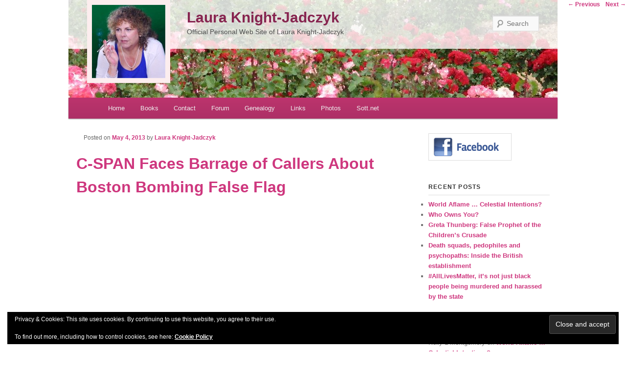

--- FILE ---
content_type: text/html; charset=UTF-8
request_url: https://laura-knight-jadczyk.com/2013/05/04/c-span-faces-barrage-of-callers-about-boston-bombing-false-flag/
body_size: 15523
content:
<!DOCTYPE html>
<!--[if IE 7]>
<html id="ie7" dir="ltr" lang="en-US" prefix="og: https://ogp.me/ns#">
<![endif]-->
<!--[if !IE 7]><!-->
<html dir="ltr" lang="en-US" prefix="og: https://ogp.me/ns#">
<!--<![endif]-->
<head>
<meta charset="UTF-8" />
<meta name="viewport" content="width=device-width" />
<title>C-SPAN Faces Barrage of Callers About Boston Bombing False Flag | Laura Knight-JadczykLaura Knight-Jadczyk</title>
<link rel="shortcut icon" href="/favicon.ico" type="image/x-icon" />
<link rel="profile" href="http://gmpg.org/xfn/11" />
<link rel="stylesheet" type="text/css" media="all" href="https://laura-knight-jadczyk.com/wp-content/themes/laura/style.css" />
<link rel="pingback" href="https://laura-knight-jadczyk.com/xmlrpc.php" />
<!--[if lt IE 9]>
<script src="https://laura-knight-jadczyk.com/wp-content/themes/laura/js/html5.js" type="text/javascript"></script>
<![endif]-->


		<!-- All in One SEO 4.9.3 - aioseo.com -->
	<meta name="robots" content="max-image-preview:large" />
	<meta name="author" content="Laura Knight-Jadczyk"/>
	<link rel="canonical" href="https://laura-knight-jadczyk.com/2013/05/04/c-span-faces-barrage-of-callers-about-boston-bombing-false-flag/" />
	<meta name="generator" content="All in One SEO (AIOSEO) 4.9.3" />
		<meta property="og:locale" content="en_US" />
		<meta property="og:site_name" content="Laura Knight-Jadczyk | Official Personal Web Site of Laura Knight-Jadczyk" />
		<meta property="og:type" content="article" />
		<meta property="og:title" content="C-SPAN Faces Barrage of Callers About Boston Bombing False Flag | Laura Knight-Jadczyk" />
		<meta property="og:url" content="https://laura-knight-jadczyk.com/2013/05/04/c-span-faces-barrage-of-callers-about-boston-bombing-false-flag/" />
		<meta property="article:published_time" content="2013-05-04T01:53:56+00:00" />
		<meta property="article:modified_time" content="2013-05-04T01:53:56+00:00" />
		<meta name="twitter:card" content="summary" />
		<meta name="twitter:title" content="C-SPAN Faces Barrage of Callers About Boston Bombing False Flag | Laura Knight-Jadczyk" />
		<script type="application/ld+json" class="aioseo-schema">
			{"@context":"https:\/\/schema.org","@graph":[{"@type":"Article","@id":"https:\/\/laura-knight-jadczyk.com\/2013\/05\/04\/c-span-faces-barrage-of-callers-about-boston-bombing-false-flag\/#article","name":"C-SPAN Faces Barrage of Callers About Boston Bombing False Flag | Laura Knight-Jadczyk","headline":"C-SPAN Faces Barrage of Callers About Boston Bombing False Flag","author":{"@id":"https:\/\/laura-knight-jadczyk.com\/author\/laura\/#author"},"publisher":{"@id":"https:\/\/laura-knight-jadczyk.com\/#organization"},"datePublished":"2013-05-04T03:53:56+02:00","dateModified":"2013-05-04T03:53:56+02:00","inLanguage":"en-US","mainEntityOfPage":{"@id":"https:\/\/laura-knight-jadczyk.com\/2013\/05\/04\/c-span-faces-barrage-of-callers-about-boston-bombing-false-flag\/#webpage"},"isPartOf":{"@id":"https:\/\/laura-knight-jadczyk.com\/2013\/05\/04\/c-span-faces-barrage-of-callers-about-boston-bombing-false-flag\/#webpage"},"articleSection":"Politics, boston marathon bombing, c-span, false flag terrorism, video"},{"@type":"BreadcrumbList","@id":"https:\/\/laura-knight-jadczyk.com\/2013\/05\/04\/c-span-faces-barrage-of-callers-about-boston-bombing-false-flag\/#breadcrumblist","itemListElement":[{"@type":"ListItem","@id":"https:\/\/laura-knight-jadczyk.com#listItem","position":1,"name":"Home","item":"https:\/\/laura-knight-jadczyk.com","nextItem":{"@type":"ListItem","@id":"https:\/\/laura-knight-jadczyk.com\/category\/politics\/#listItem","name":"Politics"}},{"@type":"ListItem","@id":"https:\/\/laura-knight-jadczyk.com\/category\/politics\/#listItem","position":2,"name":"Politics","item":"https:\/\/laura-knight-jadczyk.com\/category\/politics\/","nextItem":{"@type":"ListItem","@id":"https:\/\/laura-knight-jadczyk.com\/2013\/05\/04\/c-span-faces-barrage-of-callers-about-boston-bombing-false-flag\/#listItem","name":"C-SPAN Faces Barrage of Callers About Boston Bombing False Flag"},"previousItem":{"@type":"ListItem","@id":"https:\/\/laura-knight-jadczyk.com#listItem","name":"Home"}},{"@type":"ListItem","@id":"https:\/\/laura-knight-jadczyk.com\/2013\/05\/04\/c-span-faces-barrage-of-callers-about-boston-bombing-false-flag\/#listItem","position":3,"name":"C-SPAN Faces Barrage of Callers About Boston Bombing False Flag","previousItem":{"@type":"ListItem","@id":"https:\/\/laura-knight-jadczyk.com\/category\/politics\/#listItem","name":"Politics"}}]},{"@type":"Organization","@id":"https:\/\/laura-knight-jadczyk.com\/#organization","name":"Laura Knight-Jadczyk","description":"Official Personal Web Site of Laura Knight-Jadczyk","url":"https:\/\/laura-knight-jadczyk.com\/"},{"@type":"Person","@id":"https:\/\/laura-knight-jadczyk.com\/author\/laura\/#author","url":"https:\/\/laura-knight-jadczyk.com\/author\/laura\/","name":"Laura Knight-Jadczyk","image":{"@type":"ImageObject","@id":"https:\/\/laura-knight-jadczyk.com\/2013\/05\/04\/c-span-faces-barrage-of-callers-about-boston-bombing-false-flag\/#authorImage","url":"https:\/\/secure.gravatar.com\/avatar\/01f4b7facb513075c5594f72c3276c3b0cdbfcc5211405fedad612e5f6ca826b?s=96&r=pg","width":96,"height":96,"caption":"Laura Knight-Jadczyk"}},{"@type":"WebPage","@id":"https:\/\/laura-knight-jadczyk.com\/2013\/05\/04\/c-span-faces-barrage-of-callers-about-boston-bombing-false-flag\/#webpage","url":"https:\/\/laura-knight-jadczyk.com\/2013\/05\/04\/c-span-faces-barrage-of-callers-about-boston-bombing-false-flag\/","name":"C-SPAN Faces Barrage of Callers About Boston Bombing False Flag | Laura Knight-Jadczyk","inLanguage":"en-US","isPartOf":{"@id":"https:\/\/laura-knight-jadczyk.com\/#website"},"breadcrumb":{"@id":"https:\/\/laura-knight-jadczyk.com\/2013\/05\/04\/c-span-faces-barrage-of-callers-about-boston-bombing-false-flag\/#breadcrumblist"},"author":{"@id":"https:\/\/laura-knight-jadczyk.com\/author\/laura\/#author"},"creator":{"@id":"https:\/\/laura-knight-jadczyk.com\/author\/laura\/#author"},"datePublished":"2013-05-04T03:53:56+02:00","dateModified":"2013-05-04T03:53:56+02:00"},{"@type":"WebSite","@id":"https:\/\/laura-knight-jadczyk.com\/#website","url":"https:\/\/laura-knight-jadczyk.com\/","name":"Laura Knight-Jadczyk","description":"Official Personal Web Site of Laura Knight-Jadczyk","inLanguage":"en-US","publisher":{"@id":"https:\/\/laura-knight-jadczyk.com\/#organization"}}]}
		</script>
		<!-- All in One SEO -->

<link rel='dns-prefetch' href='//secure.gravatar.com' />
<link rel='dns-prefetch' href='//stats.wp.com' />
<link rel='dns-prefetch' href='//v0.wordpress.com' />
<link rel="alternate" type="application/rss+xml" title="Laura Knight-Jadczyk &raquo; Feed" href="https://laura-knight-jadczyk.com/feed/" />
<link rel="alternate" type="application/rss+xml" title="Laura Knight-Jadczyk &raquo; Comments Feed" href="https://laura-knight-jadczyk.com/comments/feed/" />
<link rel="alternate" type="application/rss+xml" title="Laura Knight-Jadczyk &raquo; C-SPAN Faces Barrage of Callers About Boston Bombing False Flag Comments Feed" href="https://laura-knight-jadczyk.com/2013/05/04/c-span-faces-barrage-of-callers-about-boston-bombing-false-flag/feed/" />
<link rel="alternate" title="oEmbed (JSON)" type="application/json+oembed" href="https://laura-knight-jadczyk.com/wp-json/oembed/1.0/embed?url=https%3A%2F%2Flaura-knight-jadczyk.com%2F2013%2F05%2F04%2Fc-span-faces-barrage-of-callers-about-boston-bombing-false-flag%2F" />
<link rel="alternate" title="oEmbed (XML)" type="text/xml+oembed" href="https://laura-knight-jadczyk.com/wp-json/oembed/1.0/embed?url=https%3A%2F%2Flaura-knight-jadczyk.com%2F2013%2F05%2F04%2Fc-span-faces-barrage-of-callers-about-boston-bombing-false-flag%2F&#038;format=xml" />
<style id='wp-img-auto-sizes-contain-inline-css' type='text/css'>
img:is([sizes=auto i],[sizes^="auto," i]){contain-intrinsic-size:3000px 1500px}
/*# sourceURL=wp-img-auto-sizes-contain-inline-css */
</style>

<style id='wp-emoji-styles-inline-css' type='text/css'>

	img.wp-smiley, img.emoji {
		display: inline !important;
		border: none !important;
		box-shadow: none !important;
		height: 1em !important;
		width: 1em !important;
		margin: 0 0.07em !important;
		vertical-align: -0.1em !important;
		background: none !important;
		padding: 0 !important;
	}
/*# sourceURL=wp-emoji-styles-inline-css */
</style>
<link rel='stylesheet' id='wp-block-library-css' href='https://laura-knight-jadczyk.com/wp-includes/css/dist/block-library/style.min.css?ver=6.9' type='text/css' media='all' />
<style id='global-styles-inline-css' type='text/css'>
:root{--wp--preset--aspect-ratio--square: 1;--wp--preset--aspect-ratio--4-3: 4/3;--wp--preset--aspect-ratio--3-4: 3/4;--wp--preset--aspect-ratio--3-2: 3/2;--wp--preset--aspect-ratio--2-3: 2/3;--wp--preset--aspect-ratio--16-9: 16/9;--wp--preset--aspect-ratio--9-16: 9/16;--wp--preset--color--black: #000000;--wp--preset--color--cyan-bluish-gray: #abb8c3;--wp--preset--color--white: #ffffff;--wp--preset--color--pale-pink: #f78da7;--wp--preset--color--vivid-red: #cf2e2e;--wp--preset--color--luminous-vivid-orange: #ff6900;--wp--preset--color--luminous-vivid-amber: #fcb900;--wp--preset--color--light-green-cyan: #7bdcb5;--wp--preset--color--vivid-green-cyan: #00d084;--wp--preset--color--pale-cyan-blue: #8ed1fc;--wp--preset--color--vivid-cyan-blue: #0693e3;--wp--preset--color--vivid-purple: #9b51e0;--wp--preset--gradient--vivid-cyan-blue-to-vivid-purple: linear-gradient(135deg,rgb(6,147,227) 0%,rgb(155,81,224) 100%);--wp--preset--gradient--light-green-cyan-to-vivid-green-cyan: linear-gradient(135deg,rgb(122,220,180) 0%,rgb(0,208,130) 100%);--wp--preset--gradient--luminous-vivid-amber-to-luminous-vivid-orange: linear-gradient(135deg,rgb(252,185,0) 0%,rgb(255,105,0) 100%);--wp--preset--gradient--luminous-vivid-orange-to-vivid-red: linear-gradient(135deg,rgb(255,105,0) 0%,rgb(207,46,46) 100%);--wp--preset--gradient--very-light-gray-to-cyan-bluish-gray: linear-gradient(135deg,rgb(238,238,238) 0%,rgb(169,184,195) 100%);--wp--preset--gradient--cool-to-warm-spectrum: linear-gradient(135deg,rgb(74,234,220) 0%,rgb(151,120,209) 20%,rgb(207,42,186) 40%,rgb(238,44,130) 60%,rgb(251,105,98) 80%,rgb(254,248,76) 100%);--wp--preset--gradient--blush-light-purple: linear-gradient(135deg,rgb(255,206,236) 0%,rgb(152,150,240) 100%);--wp--preset--gradient--blush-bordeaux: linear-gradient(135deg,rgb(254,205,165) 0%,rgb(254,45,45) 50%,rgb(107,0,62) 100%);--wp--preset--gradient--luminous-dusk: linear-gradient(135deg,rgb(255,203,112) 0%,rgb(199,81,192) 50%,rgb(65,88,208) 100%);--wp--preset--gradient--pale-ocean: linear-gradient(135deg,rgb(255,245,203) 0%,rgb(182,227,212) 50%,rgb(51,167,181) 100%);--wp--preset--gradient--electric-grass: linear-gradient(135deg,rgb(202,248,128) 0%,rgb(113,206,126) 100%);--wp--preset--gradient--midnight: linear-gradient(135deg,rgb(2,3,129) 0%,rgb(40,116,252) 100%);--wp--preset--font-size--small: 13px;--wp--preset--font-size--medium: 20px;--wp--preset--font-size--large: 36px;--wp--preset--font-size--x-large: 42px;--wp--preset--spacing--20: 0.44rem;--wp--preset--spacing--30: 0.67rem;--wp--preset--spacing--40: 1rem;--wp--preset--spacing--50: 1.5rem;--wp--preset--spacing--60: 2.25rem;--wp--preset--spacing--70: 3.38rem;--wp--preset--spacing--80: 5.06rem;--wp--preset--shadow--natural: 6px 6px 9px rgba(0, 0, 0, 0.2);--wp--preset--shadow--deep: 12px 12px 50px rgba(0, 0, 0, 0.4);--wp--preset--shadow--sharp: 6px 6px 0px rgba(0, 0, 0, 0.2);--wp--preset--shadow--outlined: 6px 6px 0px -3px rgb(255, 255, 255), 6px 6px rgb(0, 0, 0);--wp--preset--shadow--crisp: 6px 6px 0px rgb(0, 0, 0);}:where(.is-layout-flex){gap: 0.5em;}:where(.is-layout-grid){gap: 0.5em;}body .is-layout-flex{display: flex;}.is-layout-flex{flex-wrap: wrap;align-items: center;}.is-layout-flex > :is(*, div){margin: 0;}body .is-layout-grid{display: grid;}.is-layout-grid > :is(*, div){margin: 0;}:where(.wp-block-columns.is-layout-flex){gap: 2em;}:where(.wp-block-columns.is-layout-grid){gap: 2em;}:where(.wp-block-post-template.is-layout-flex){gap: 1.25em;}:where(.wp-block-post-template.is-layout-grid){gap: 1.25em;}.has-black-color{color: var(--wp--preset--color--black) !important;}.has-cyan-bluish-gray-color{color: var(--wp--preset--color--cyan-bluish-gray) !important;}.has-white-color{color: var(--wp--preset--color--white) !important;}.has-pale-pink-color{color: var(--wp--preset--color--pale-pink) !important;}.has-vivid-red-color{color: var(--wp--preset--color--vivid-red) !important;}.has-luminous-vivid-orange-color{color: var(--wp--preset--color--luminous-vivid-orange) !important;}.has-luminous-vivid-amber-color{color: var(--wp--preset--color--luminous-vivid-amber) !important;}.has-light-green-cyan-color{color: var(--wp--preset--color--light-green-cyan) !important;}.has-vivid-green-cyan-color{color: var(--wp--preset--color--vivid-green-cyan) !important;}.has-pale-cyan-blue-color{color: var(--wp--preset--color--pale-cyan-blue) !important;}.has-vivid-cyan-blue-color{color: var(--wp--preset--color--vivid-cyan-blue) !important;}.has-vivid-purple-color{color: var(--wp--preset--color--vivid-purple) !important;}.has-black-background-color{background-color: var(--wp--preset--color--black) !important;}.has-cyan-bluish-gray-background-color{background-color: var(--wp--preset--color--cyan-bluish-gray) !important;}.has-white-background-color{background-color: var(--wp--preset--color--white) !important;}.has-pale-pink-background-color{background-color: var(--wp--preset--color--pale-pink) !important;}.has-vivid-red-background-color{background-color: var(--wp--preset--color--vivid-red) !important;}.has-luminous-vivid-orange-background-color{background-color: var(--wp--preset--color--luminous-vivid-orange) !important;}.has-luminous-vivid-amber-background-color{background-color: var(--wp--preset--color--luminous-vivid-amber) !important;}.has-light-green-cyan-background-color{background-color: var(--wp--preset--color--light-green-cyan) !important;}.has-vivid-green-cyan-background-color{background-color: var(--wp--preset--color--vivid-green-cyan) !important;}.has-pale-cyan-blue-background-color{background-color: var(--wp--preset--color--pale-cyan-blue) !important;}.has-vivid-cyan-blue-background-color{background-color: var(--wp--preset--color--vivid-cyan-blue) !important;}.has-vivid-purple-background-color{background-color: var(--wp--preset--color--vivid-purple) !important;}.has-black-border-color{border-color: var(--wp--preset--color--black) !important;}.has-cyan-bluish-gray-border-color{border-color: var(--wp--preset--color--cyan-bluish-gray) !important;}.has-white-border-color{border-color: var(--wp--preset--color--white) !important;}.has-pale-pink-border-color{border-color: var(--wp--preset--color--pale-pink) !important;}.has-vivid-red-border-color{border-color: var(--wp--preset--color--vivid-red) !important;}.has-luminous-vivid-orange-border-color{border-color: var(--wp--preset--color--luminous-vivid-orange) !important;}.has-luminous-vivid-amber-border-color{border-color: var(--wp--preset--color--luminous-vivid-amber) !important;}.has-light-green-cyan-border-color{border-color: var(--wp--preset--color--light-green-cyan) !important;}.has-vivid-green-cyan-border-color{border-color: var(--wp--preset--color--vivid-green-cyan) !important;}.has-pale-cyan-blue-border-color{border-color: var(--wp--preset--color--pale-cyan-blue) !important;}.has-vivid-cyan-blue-border-color{border-color: var(--wp--preset--color--vivid-cyan-blue) !important;}.has-vivid-purple-border-color{border-color: var(--wp--preset--color--vivid-purple) !important;}.has-vivid-cyan-blue-to-vivid-purple-gradient-background{background: var(--wp--preset--gradient--vivid-cyan-blue-to-vivid-purple) !important;}.has-light-green-cyan-to-vivid-green-cyan-gradient-background{background: var(--wp--preset--gradient--light-green-cyan-to-vivid-green-cyan) !important;}.has-luminous-vivid-amber-to-luminous-vivid-orange-gradient-background{background: var(--wp--preset--gradient--luminous-vivid-amber-to-luminous-vivid-orange) !important;}.has-luminous-vivid-orange-to-vivid-red-gradient-background{background: var(--wp--preset--gradient--luminous-vivid-orange-to-vivid-red) !important;}.has-very-light-gray-to-cyan-bluish-gray-gradient-background{background: var(--wp--preset--gradient--very-light-gray-to-cyan-bluish-gray) !important;}.has-cool-to-warm-spectrum-gradient-background{background: var(--wp--preset--gradient--cool-to-warm-spectrum) !important;}.has-blush-light-purple-gradient-background{background: var(--wp--preset--gradient--blush-light-purple) !important;}.has-blush-bordeaux-gradient-background{background: var(--wp--preset--gradient--blush-bordeaux) !important;}.has-luminous-dusk-gradient-background{background: var(--wp--preset--gradient--luminous-dusk) !important;}.has-pale-ocean-gradient-background{background: var(--wp--preset--gradient--pale-ocean) !important;}.has-electric-grass-gradient-background{background: var(--wp--preset--gradient--electric-grass) !important;}.has-midnight-gradient-background{background: var(--wp--preset--gradient--midnight) !important;}.has-small-font-size{font-size: var(--wp--preset--font-size--small) !important;}.has-medium-font-size{font-size: var(--wp--preset--font-size--medium) !important;}.has-large-font-size{font-size: var(--wp--preset--font-size--large) !important;}.has-x-large-font-size{font-size: var(--wp--preset--font-size--x-large) !important;}
/*# sourceURL=global-styles-inline-css */
</style>

<style id='classic-theme-styles-inline-css' type='text/css'>
/*! This file is auto-generated */
.wp-block-button__link{color:#fff;background-color:#32373c;border-radius:9999px;box-shadow:none;text-decoration:none;padding:calc(.667em + 2px) calc(1.333em + 2px);font-size:1.125em}.wp-block-file__button{background:#32373c;color:#fff;text-decoration:none}
/*# sourceURL=/wp-includes/css/classic-themes.min.css */
</style>
<link rel='stylesheet' id='contact-form-7-css' href='https://laura-knight-jadczyk.com/wp-content/plugins/contact-form-7/includes/css/styles.css?ver=6.1.4' type='text/css' media='all' />
<link rel='stylesheet' id='slb_core-css' href='https://laura-knight-jadczyk.com/wp-content/plugins/simple-lightbox/client/css/app.css?ver=2.9.4' type='text/css' media='all' />
<link rel='stylesheet' id='sharedaddy-css' href='https://laura-knight-jadczyk.com/wp-content/plugins/jetpack/modules/sharedaddy/sharing.css?ver=15.4' type='text/css' media='all' />
<link rel='stylesheet' id='social-logos-css' href='https://laura-knight-jadczyk.com/wp-content/plugins/jetpack/_inc/social-logos/social-logos.min.css?ver=15.4' type='text/css' media='all' />
<link rel="https://api.w.org/" href="https://laura-knight-jadczyk.com/wp-json/" /><link rel="alternate" title="JSON" type="application/json" href="https://laura-knight-jadczyk.com/wp-json/wp/v2/posts/375" /><link rel="EditURI" type="application/rsd+xml" title="RSD" href="https://laura-knight-jadczyk.com/xmlrpc.php?rsd" />
<meta name="generator" content="WordPress 6.9" />
<link rel='shortlink' href='https://wp.me/p3b5GY-63' />
	<style>img#wpstats{display:none}</style>
		<style type="text/css">.recentcomments a{display:inline !important;padding:0 !important;margin:0 !important;}</style><style type="text/css" id="custom-background-css">
body.custom-background { background-color: #ffffff; }
</style>
	<script async src="https://www.googletagmanager.com/gtag/js?id=G-CPHY5P5EFR"></script>
<script>
  window.dataLayer = window.dataLayer || [];
  function gtag(){dataLayer.push(arguments);}
  gtag('js', new Date());
  gtag('config', 'G-CPHY5P5EFR');
</script>
<link rel='stylesheet' id='yarppRelatedCss-css' href='https://laura-knight-jadczyk.com/wp-content/plugins/yet-another-related-posts-plugin/style/related.css?ver=5.30.11' type='text/css' media='all' />
<link rel='stylesheet' id='eu-cookie-law-style-css' href='https://laura-knight-jadczyk.com/wp-content/plugins/jetpack/modules/widgets/eu-cookie-law/style.css?ver=15.4' type='text/css' media='all' />
</head>

<body class="wp-singular post-template-default single single-post postid-375 single-format-standard custom-background wp-theme-laura singular">
<div id="page" class="hfeed">
	<header id="branding" role="banner">

						<a href="https://laura-knight-jadczyk.com/">
									<img src="https://laura-knight-jadczyk.com/wp-content/uploads/2013/02/laura-bg-200.jpg" width="1000" height="200" alt="" />
							</a>
					<div id="head-cont">
			<hgroup>
				<h1 id="site-title"><span><a href="https://laura-knight-jadczyk.com/" title="Laura Knight-Jadczyk" rel="home">Laura Knight-Jadczyk</a></span></h1>
				<h2 id="site-description">Official Personal Web Site of Laura Knight-Jadczyk</h2>
			</hgroup>
			<div id="head-pic" class="head-alpha">
				<img src="https://laura-knight-jadczyk.com/wp-content/themes/laura/images/Laura_Knight-Jadczyk.jpg" alt="Laura Knight-Jadczyk" title="Laura Knight-Jadczyk" height="150px" width="150px;" />
			</div>
								<form method="get" id="searchform" action="https://laura-knight-jadczyk.com/">
		<input type="text" class="field" name="s" id="s" placeholder="Search" />
		<input type="submit" class="submit" name="submit" id="searchsubmit" value="Search" />
	</form>
					</div>
			<nav id="access" role="navigation">
				<h1 class="section-heading">Main menu</h1>
				<div class="skip-link screen-reader-text"><a href="#content" title="Skip to content">Skip to content</a></div>

				<div class="menu-main-menu-container"><ul id="menu-main-menu" class="menu"><li id="menu-item-7" class="menu-item menu-item-type-custom menu-item-object-custom menu-item-home menu-item-7"><a href="http://laura-knight-jadczyk.com">Home</a></li>
<li id="menu-item-89" class="menu-item menu-item-type-post_type menu-item-object-page menu-item-89"><a href="https://laura-knight-jadczyk.com/books-by-laura-knight-jadczyk/">Books</a></li>
<li id="menu-item-100" class="menu-item menu-item-type-post_type menu-item-object-page menu-item-100"><a href="https://laura-knight-jadczyk.com/contact-me/">Contact</a></li>
<li id="menu-item-5" class="menu-item menu-item-type-custom menu-item-object-custom menu-item-5"><a href="http://cassiopaea.org/forum/">Forum</a></li>
<li id="menu-item-855" class="menu-item menu-item-type-custom menu-item-object-custom menu-item-855"><a target="_blank" href="/genealogy/knight-index.html">Genealogy</a></li>
<li id="menu-item-57" class="menu-item menu-item-type-custom menu-item-object-custom menu-item-has-children menu-item-57"><a href="#">Links</a>
<ul class="sub-menu">
	<li id="menu-item-61" class="menu-item menu-item-type-custom menu-item-object-custom menu-item-61"><a href="http://cassiopaea.org/">The Cassiopaean Experiment</a></li>
	<li id="menu-item-58" class="menu-item menu-item-type-custom menu-item-object-custom menu-item-58"><a href="http://cassiopaea-cult.com">Is Cassiopaea a cult?</a></li>
	<li id="menu-item-59" class="menu-item menu-item-type-custom menu-item-object-custom menu-item-59"><a href="http://eiriu-eolas.org">Éiriú Eolas</a></li>
	<li id="menu-item-60" class="menu-item menu-item-type-custom menu-item-object-custom menu-item-60"><a href="http://paleochristianity.org">Paleochristianity</a></li>
	<li id="menu-item-62" class="menu-item menu-item-type-custom menu-item-object-custom menu-item-62"><a href="http://pilulerouge.com">Pilule Rouge</a></li>
	<li id="menu-item-63" class="menu-item menu-item-type-custom menu-item-object-custom menu-item-63"><a href="http://redpillpress.com">Red Pill Press</a></li>
</ul>
</li>
<li id="menu-item-51" class="menu-item menu-item-type-post_type menu-item-object-page menu-item-51"><a href="https://laura-knight-jadczyk.com/photo-albums/">Photos</a></li>
<li id="menu-item-6" class="menu-item menu-item-type-custom menu-item-object-custom menu-item-6"><a href="http://www.sott.net">Sott.net</a></li>
</ul></div>			</nav><!-- #access -->
	</header><!-- #branding -->


	<div id="main">
		<div id="primary">
			<div id="content" role="main">

				
					<nav id="nav-single">
						<h1 class="section-heading">Post navigation</h1>
						<span class="nav-previous"><a href="https://laura-knight-jadczyk.com/2013/05/03/heat-map-reveals-every-spot-on-earth-meteorites-have-hit/" rel="prev">&larr; Previous</a></span>
						<span class="nav-next"><a href="https://laura-knight-jadczyk.com/2013/05/05/background-checks-for-pressure-cooker-purchases-because-of-the-boston-bombing/" rel="next">Next &rarr;</a></span>
					</nav><!-- #nav-single -->

					
<article id="post-375" class="post-375 post type-post status-publish format-standard hentry category-politics tag-boston-marathon-bombing tag-c-span tag-false-flag-terrorism tag-video">
	<header class="entry-header">
		<h1 class="entry-title">C-SPAN Faces Barrage of Callers About Boston Bombing False Flag</h1>

		<div class="entry-meta">
			<span class="sep">Posted on </span><a href="https://laura-knight-jadczyk.com/2013/05/04/c-span-faces-barrage-of-callers-about-boston-bombing-false-flag/" rel="bookmark"><time class="entry-date" datetime="2013-05-04T03:53:56+02:00" pubdate>May 4, 2013</time></a> <span class="sep"> by </span> <span class="author vcard"><a class="url fn n" href="https://laura-knight-jadczyk.com/author/laura/" title="View all posts by Laura Knight-Jadczyk">Laura Knight-Jadczyk</a></span>		</div><!-- .entry-meta -->
	</header><!-- .entry-header -->

	<div class="entry-content">
		<p><iframe src="http://www.youtube.com/embed/mlPJkwz_Umc" height="315" width="560" allowfullscreen="" frameborder="0"></iframe></p>
<p>Read some of the comments below, too.</p>
<div class="sharedaddy sd-sharing-enabled"><div class="robots-nocontent sd-block sd-social sd-social-official sd-sharing"><h3 class="sd-title">Share this:</h3><div class="sd-content"><ul><li class="share-facebook"><div class="fb-share-button" data-href="https://laura-knight-jadczyk.com/2013/05/04/c-span-faces-barrage-of-callers-about-boston-bombing-false-flag/" data-layout="button_count"></div></li><li class="share-twitter"><a href="https://twitter.com/share" class="twitter-share-button" data-url="https://laura-knight-jadczyk.com/2013/05/04/c-span-faces-barrage-of-callers-about-boston-bombing-false-flag/" data-text="C-SPAN Faces Barrage of Callers About Boston Bombing False Flag "  >Tweet</a></li><li class="share-pinterest"><div class="pinterest_button"><a href="https://www.pinterest.com/pin/create/button/?url=https%3A%2F%2Flaura-knight-jadczyk.com%2F2013%2F05%2F04%2Fc-span-faces-barrage-of-callers-about-boston-bombing-false-flag%2F&#038;media=https%3A%2F%2Fsecure.gravatar.com%2Favatar%2F01f4b7facb513075c5594f72c3276c3b0cdbfcc5211405fedad612e5f6ca826b%3Fs%3D96%26r%3Dpg&#038;description=C-SPAN%20Faces%20Barrage%20of%20Callers%20About%20Boston%20Bombing%20False%20Flag%20" data-pin-do="buttonPin" data-pin-config="beside"><img src="//assets.pinterest.com/images/pidgets/pinit_fg_en_rect_gray_20.png" /></a></div></li><li><a href="#" class="sharing-anchor sd-button share-more"><span>More</span></a></li><li class="share-end"></li></ul><div class="sharing-hidden"><div class="inner" style="display: none;"><ul><li class="share-tumblr"><a class="tumblr-share-button" target="_blank" href="https://www.tumblr.com/share" data-title="C-SPAN Faces Barrage of Callers About Boston Bombing False Flag " data-content="https://laura-knight-jadczyk.com/2013/05/04/c-span-faces-barrage-of-callers-about-boston-bombing-false-flag/" title="Share on Tumblr">Share on Tumblr</a></li><li class="share-reddit"><a rel="nofollow noopener noreferrer"
				data-shared="sharing-reddit-375"
				class="share-reddit sd-button"
				href="https://laura-knight-jadczyk.com/2013/05/04/c-span-faces-barrage-of-callers-about-boston-bombing-false-flag/?share=reddit"
				target="_blank"
				aria-labelledby="sharing-reddit-375"
				>
				<span id="sharing-reddit-375" hidden>Click to share on Reddit (Opens in new window)</span>
				<span>Reddit</span>
			</a></li><li class="share-linkedin"><div class="linkedin_button"><script type="in/share" data-url="https://laura-knight-jadczyk.com/2013/05/04/c-span-faces-barrage-of-callers-about-boston-bombing-false-flag/" data-counter="right"></script></div></li><li class="share-print"><a rel="nofollow noopener noreferrer"
				data-shared="sharing-print-375"
				class="share-print sd-button"
				href="https://laura-knight-jadczyk.com/2013/05/04/c-span-faces-barrage-of-callers-about-boston-bombing-false-flag/#print?share=print"
				target="_blank"
				aria-labelledby="sharing-print-375"
				>
				<span id="sharing-print-375" hidden>Click to print (Opens in new window)</span>
				<span>Print</span>
			</a></li><li class="share-end"></li></ul></div></div></div></div></div><div class='yarpp yarpp-related yarpp-related-website yarpp-template-list'>
<!-- YARPP List -->
<h3>Related posts:</h3><ol>
<li><a href="https://laura-knight-jadczyk.com/2013/04/23/17-unanswered-questions-about-the-boston-marathon-bombing-the-media-is-afraid-to-ask/" rel="bookmark" title="17 Unanswered questions about the Boston Marathon bombing the media is afraid to ask">17 Unanswered questions about the Boston Marathon bombing the media is afraid to ask</a></li>
<li><a href="https://laura-knight-jadczyk.com/2013/04/19/boston-marathon-bombing-more-justification-for-repression-and-endless-global-war-of-terror/" rel="bookmark" title="Boston Marathon bombing: More justification for repression and endless global war of terror">Boston Marathon bombing: More justification for repression and endless global war of terror</a></li>
</ol>
</div>
			</div><!-- .entry-content -->

	<footer class="entry-meta">
		This entry was posted in <a href="https://laura-knight-jadczyk.com/category/politics/" rel="category tag">Politics</a> and tagged <a href="https://laura-knight-jadczyk.com/tag/boston-marathon-bombing/" rel="tag">boston marathon bombing</a>, <a href="https://laura-knight-jadczyk.com/tag/c-span/" rel="tag">c-span</a>, <a href="https://laura-knight-jadczyk.com/tag/false-flag-terrorism/" rel="tag">false flag terrorism</a>, <a href="https://laura-knight-jadczyk.com/tag/video/" rel="tag">video</a> by <a href="https://laura-knight-jadczyk.com/author/laura/">Laura Knight-Jadczyk</a>. Bookmark the <a href="https://laura-knight-jadczyk.com/2013/05/04/c-span-faces-barrage-of-callers-about-boston-bombing-false-flag/" title="Permalink to C-SPAN Faces Barrage of Callers About Boston Bombing False Flag" rel="bookmark">permalink</a>.		
			</footer><!-- .entry-meta -->
</article><!-- #post-375 -->

					
						<div id="comments">
	
	
	
		
		
	
		<div id="respond" class="comment-respond">
		<h3 id="reply-title" class="comment-reply-title">Leave a Reply <small><a rel="nofollow" id="cancel-comment-reply-link" href="/2013/05/04/c-span-faces-barrage-of-callers-about-boston-bombing-false-flag/#respond" style="display:none;">Cancel reply</a></small></h3><form action="https://laura-knight-jadczyk.com/wp-comments-post.php" method="post" id="commentform" class="comment-form"><p class="comment-notes"><span id="email-notes">Your email address will not be published.</span> <span class="required-field-message">Required fields are marked <span class="required">*</span></span></p><p class="comment-form-comment"><label for="comment">Comment <span class="required">*</span></label> <textarea id="comment" name="comment" cols="45" rows="8" maxlength="65525" required="required"></textarea></p><p class="comment-form-author"><label for="author">Name <span class="required">*</span></label> <input id="author" name="author" type="text" value="" size="30" maxlength="245" autocomplete="name" required="required" /></p>
<p class="comment-form-email"><label for="email">Email <span class="required">*</span></label> <input id="email" name="email" type="text" value="" size="30" maxlength="100" aria-describedby="email-notes" autocomplete="email" required="required" /></p>
<p class="comment-form-url"><label for="url">Website</label> <input id="url" name="url" type="text" value="" size="30" maxlength="200" autocomplete="url" /></p>
<p class="comment-subscription-form"><input type="checkbox" name="subscribe_comments" id="subscribe_comments" value="subscribe" style="width: auto; -moz-appearance: checkbox; -webkit-appearance: checkbox;" /> <label class="subscribe-label" id="subscribe-label" for="subscribe_comments">Notify me of follow-up comments by email.</label></p><p class="comment-subscription-form"><input type="checkbox" name="subscribe_blog" id="subscribe_blog" value="subscribe" style="width: auto; -moz-appearance: checkbox; -webkit-appearance: checkbox;" /> <label class="subscribe-label" id="subscribe-blog-label" for="subscribe_blog">Notify me of new posts by email.</label></p><p class="form-submit"><input name="submit" type="submit" id="submit" class="submit" value="Post Comment" /> <input type='hidden' name='comment_post_ID' value='375' id='comment_post_ID' />
<input type='hidden' name='comment_parent' id='comment_parent' value='0' />
</p><p style="display: none;"><input type="hidden" id="akismet_comment_nonce" name="akismet_comment_nonce" value="dcd7ad4068" /></p><p style="display: none !important;" class="akismet-fields-container" data-prefix="ak_"><label>&#916;<textarea name="ak_hp_textarea" cols="45" rows="8" maxlength="100"></textarea></label><input type="hidden" id="ak_js_1" name="ak_js" value="238"/><script>document.getElementById( "ak_js_1" ).setAttribute( "value", ( new Date() ).getTime() );</script></p></form>	</div><!-- #respond -->
	<p class="akismet_comment_form_privacy_notice">This site uses Akismet to reduce spam. <a href="https://akismet.com/privacy/" target="_blank" rel="nofollow noopener">Learn how your comment data is processed.</a></p>
</div><!-- #comments -->
				
			</div><!-- #content -->
		</div><!-- #primary -->

		<div id="secondary" class="widget-area" role="complementary">
			<aside id="text-2" class="widget widget_text">			<div class="textwidget"><g:plus width="170" height="69" href="//plus.google.com/108133672259309332787" rel="author"></g:plus>
<script type="text/javascript">
(function() {
var po = document.createElement('script'); po.type = 'text/javascript'; po.async = true;
po.src = 'https://apis.google.com/js/plusone.js';
var s = document.getElementsByTagName('script')[0]; s.parentNode.insertBefore(po, s);
})();
</script>
<a href="http://www.facebook.com/laura.knightjadczyk" target="_blank"><img src="/w_images/facebook.gif" border="0" alt="Laura on Facebook" title="Find me on Facebook!" /></a>
</div>
		</aside>
		<aside id="recent-posts-2" class="widget widget_recent_entries">
		<h1 class="widget-title">Recent Posts</h1>
		<ul>
											<li>
					<a href="https://laura-knight-jadczyk.com/2019/10/21/world-aflame-celestial-intentions/">World Aflame &#8230; Celestial Intentions?</a>
									</li>
											<li>
					<a href="https://laura-knight-jadczyk.com/2019/10/05/who-owns-you/">Who Owns You?</a>
									</li>
											<li>
					<a href="https://laura-knight-jadczyk.com/2019/10/05/greta-thunberg-false-prophet-of-the-childrens-crusade/">Greta Thunberg: False Prophet of the Children&#8217;s Crusade</a>
									</li>
											<li>
					<a href="https://laura-knight-jadczyk.com/2015/08/18/death-squads-pedophiles-and-psychopaths-inside-the-british-establishment/">Death squads, pedophiles and psychopaths: Inside the British establishment</a>
									</li>
											<li>
					<a href="https://laura-knight-jadczyk.com/2015/07/28/alllivesmatter-its-not-just-black-people-being-murdered-and-harassed-by-the-state/">#AllLivesMatter, it&#8217;s not just black people being murdered and harassed by the state</a>
									</li>
					</ul>

		</aside><aside id="recent-comments-2" class="widget widget_recent_comments"><h1 class="widget-title">Recent Comments</h1><ul id="recentcomments"><li class="recentcomments"><span class="comment-author-link">Kelly L Montgomery</span> on <a href="https://laura-knight-jadczyk.com/2019/10/21/world-aflame-celestial-intentions/comment-page-1/#comment-641528">World Aflame &#8230; Celestial Intentions?</a></li><li class="recentcomments"><span class="comment-author-link"><a href="http://n/a" class="url" rel="ugc external nofollow">Kelly L Montgomery</a></span> on <a href="https://laura-knight-jadczyk.com/2019/10/21/world-aflame-celestial-intentions/comment-page-1/#comment-641527">World Aflame &#8230; Celestial Intentions?</a></li><li class="recentcomments"><span class="comment-author-link"><a href="http://A%20single%20thread.%20Net" class="url" rel="ugc external nofollow">Liz Hulsizer</a></span> on <a href="https://laura-knight-jadczyk.com/2019/10/21/world-aflame-celestial-intentions/comment-page-1/#comment-641156">World Aflame &#8230; Celestial Intentions?</a></li><li class="recentcomments"><span class="comment-author-link">Tony</span> on <a href="https://laura-knight-jadczyk.com/photo-albums/comment-page-1/#comment-637619">Photo Albums</a></li><li class="recentcomments"><span class="comment-author-link">Sandi Dean</span> on <a href="https://laura-knight-jadczyk.com/2019/10/05/greta-thunberg-false-prophet-of-the-childrens-crusade/comment-page-1/#comment-606505">Greta Thunberg: False Prophet of the Children&#8217;s Crusade</a></li></ul></aside><aside id="archives-2" class="widget widget_archive"><h1 class="widget-title">Archives</h1>		<label class="screen-reader-text" for="archives-dropdown-2">Archives</label>
		<select id="archives-dropdown-2" name="archive-dropdown">
			
			<option value="">Select Month</option>
				<option value='https://laura-knight-jadczyk.com/2019/10/'> October 2019 </option>
	<option value='https://laura-knight-jadczyk.com/2015/08/'> August 2015 </option>
	<option value='https://laura-knight-jadczyk.com/2015/07/'> July 2015 </option>
	<option value='https://laura-knight-jadczyk.com/2015/03/'> March 2015 </option>
	<option value='https://laura-knight-jadczyk.com/2015/02/'> February 2015 </option>
	<option value='https://laura-knight-jadczyk.com/2015/01/'> January 2015 </option>
	<option value='https://laura-knight-jadczyk.com/2014/09/'> September 2014 </option>
	<option value='https://laura-knight-jadczyk.com/2014/08/'> August 2014 </option>
	<option value='https://laura-knight-jadczyk.com/2014/07/'> July 2014 </option>
	<option value='https://laura-knight-jadczyk.com/2014/06/'> June 2014 </option>
	<option value='https://laura-knight-jadczyk.com/2014/05/'> May 2014 </option>
	<option value='https://laura-knight-jadczyk.com/2014/04/'> April 2014 </option>
	<option value='https://laura-knight-jadczyk.com/2014/03/'> March 2014 </option>
	<option value='https://laura-knight-jadczyk.com/2014/02/'> February 2014 </option>
	<option value='https://laura-knight-jadczyk.com/2014/01/'> January 2014 </option>
	<option value='https://laura-knight-jadczyk.com/2013/12/'> December 2013 </option>
	<option value='https://laura-knight-jadczyk.com/2013/11/'> November 2013 </option>
	<option value='https://laura-knight-jadczyk.com/2013/10/'> October 2013 </option>
	<option value='https://laura-knight-jadczyk.com/2013/09/'> September 2013 </option>
	<option value='https://laura-knight-jadczyk.com/2013/08/'> August 2013 </option>
	<option value='https://laura-knight-jadczyk.com/2013/07/'> July 2013 </option>
	<option value='https://laura-knight-jadczyk.com/2013/06/'> June 2013 </option>
	<option value='https://laura-knight-jadczyk.com/2013/05/'> May 2013 </option>
	<option value='https://laura-knight-jadczyk.com/2013/04/'> April 2013 </option>
	<option value='https://laura-knight-jadczyk.com/2013/03/'> March 2013 </option>
	<option value='https://laura-knight-jadczyk.com/2013/02/'> February 2013 </option>
	<option value='https://laura-knight-jadczyk.com/2009/09/'> September 2009 </option>
	<option value='https://laura-knight-jadczyk.com/2007/08/'> August 2007 </option>
	<option value='https://laura-knight-jadczyk.com/2007/07/'> July 2007 </option>
	<option value='https://laura-knight-jadczyk.com/2007/06/'> June 2007 </option>
	<option value='https://laura-knight-jadczyk.com/2007/04/'> April 2007 </option>
	<option value='https://laura-knight-jadczyk.com/2005/06/'> June 2005 </option>

		</select>

			<script type="text/javascript">
/* <![CDATA[ */

( ( dropdownId ) => {
	const dropdown = document.getElementById( dropdownId );
	function onSelectChange() {
		setTimeout( () => {
			if ( 'escape' === dropdown.dataset.lastkey ) {
				return;
			}
			if ( dropdown.value ) {
				document.location.href = dropdown.value;
			}
		}, 250 );
	}
	function onKeyUp( event ) {
		if ( 'Escape' === event.key ) {
			dropdown.dataset.lastkey = 'escape';
		} else {
			delete dropdown.dataset.lastkey;
		}
	}
	function onClick() {
		delete dropdown.dataset.lastkey;
	}
	dropdown.addEventListener( 'keyup', onKeyUp );
	dropdown.addEventListener( 'click', onClick );
	dropdown.addEventListener( 'change', onSelectChange );
})( "archives-dropdown-2" );

//# sourceURL=WP_Widget_Archives%3A%3Awidget
/* ]]> */
</script>
</aside><aside id="categories-2" class="widget widget_categories"><h1 class="widget-title">Categories</h1>
			<ul>
					<li class="cat-item cat-item-49"><a href="https://laura-knight-jadczyk.com/category/earth-changes/">Earth Changes</a>
</li>
	<li class="cat-item cat-item-116"><a href="https://laura-knight-jadczyk.com/category/health/">Health</a>
</li>
	<li class="cat-item cat-item-47"><a href="https://laura-knight-jadczyk.com/category/history/">History</a>
</li>
	<li class="cat-item cat-item-1"><a href="https://laura-knight-jadczyk.com/category/miscellaneous/">Miscellaneous</a>
</li>
	<li class="cat-item cat-item-46"><a href="https://laura-knight-jadczyk.com/category/politics/">Politics</a>
</li>
	<li class="cat-item cat-item-48"><a href="https://laura-knight-jadczyk.com/category/science/">Science</a>
</li>
			</ul>

			</aside><aside id="tag_cloud-2" class="widget widget_tag_cloud"><h1 class="widget-title">Tags</h1><div class="tagcloud"><a href="https://laura-knight-jadczyk.com/tag/911/" class="tag-cloud-link tag-link-26 tag-link-position-1" style="font-size: 11.5pt;" aria-label="9/11 (6 items)">9/11</a>
<a href="https://laura-knight-jadczyk.com/tag/asteroids/" class="tag-cloud-link tag-link-69 tag-link-position-2" style="font-size: 8pt;" aria-label="asteroids (4 items)">asteroids</a>
<a href="https://laura-knight-jadczyk.com/tag/boston-marathon-bombing/" class="tag-cloud-link tag-link-193 tag-link-position-3" style="font-size: 12.666666666667pt;" aria-label="boston marathon bombing (7 items)">boston marathon bombing</a>
<a href="https://laura-knight-jadczyk.com/tag/censorship/" class="tag-cloud-link tag-link-98 tag-link-position-4" style="font-size: 9.8666666666667pt;" aria-label="censorship (5 items)">censorship</a>
<a href="https://laura-knight-jadczyk.com/tag/cia/" class="tag-cloud-link tag-link-277 tag-link-position-5" style="font-size: 9.8666666666667pt;" aria-label="cia (5 items)">cia</a>
<a href="https://laura-knight-jadczyk.com/tag/climate-change/" class="tag-cloud-link tag-link-139 tag-link-position-6" style="font-size: 19.2pt;" aria-label="climate change (14 items)">climate change</a>
<a href="https://laura-knight-jadczyk.com/tag/comets/" class="tag-cloud-link tag-link-68 tag-link-position-7" style="font-size: 21.066666666667pt;" aria-label="comets (17 items)">comets</a>
<a href="https://laura-knight-jadczyk.com/tag/conspiracy-theories/" class="tag-cloud-link tag-link-236 tag-link-position-8" style="font-size: 11.5pt;" aria-label="conspiracy theories (6 items)">conspiracy theories</a>
<a href="https://laura-knight-jadczyk.com/tag/crimea/" class="tag-cloud-link tag-link-519 tag-link-position-9" style="font-size: 8pt;" aria-label="crimea (4 items)">crimea</a>
<a href="https://laura-knight-jadczyk.com/tag/current-events/" class="tag-cloud-link tag-link-178 tag-link-position-10" style="font-size: 17.566666666667pt;" aria-label="current events (12 items)">current events</a>
<a href="https://laura-knight-jadczyk.com/tag/earth-changes-2/" class="tag-cloud-link tag-link-124 tag-link-position-11" style="font-size: 22pt;" aria-label="earth changes (19 items)">earth changes</a>
<a href="https://laura-knight-jadczyk.com/tag/edward-snowden/" class="tag-cloud-link tag-link-254 tag-link-position-12" style="font-size: 8pt;" aria-label="edward snowden (4 items)">edward snowden</a>
<a href="https://laura-knight-jadczyk.com/tag/electric-universe/" class="tag-cloud-link tag-link-43 tag-link-position-13" style="font-size: 9.8666666666667pt;" aria-label="electric universe (5 items)">electric universe</a>
<a href="https://laura-knight-jadczyk.com/tag/false-flag-terrorism/" class="tag-cloud-link tag-link-192 tag-link-position-14" style="font-size: 9.8666666666667pt;" aria-label="false flag terrorism (5 items)">false flag terrorism</a>
<a href="https://laura-knight-jadczyk.com/tag/fireballs/" class="tag-cloud-link tag-link-28 tag-link-position-15" style="font-size: 16.866666666667pt;" aria-label="fireballs (11 items)">fireballs</a>
<a href="https://laura-knight-jadczyk.com/tag/global-cooling/" class="tag-cloud-link tag-link-199 tag-link-position-16" style="font-size: 8pt;" aria-label="global cooling (4 items)">global cooling</a>
<a href="https://laura-knight-jadczyk.com/tag/health-2/" class="tag-cloud-link tag-link-119 tag-link-position-17" style="font-size: 12.666666666667pt;" aria-label="health (7 items)">health</a>
<a href="https://laura-knight-jadczyk.com/tag/ice-age/" class="tag-cloud-link tag-link-155 tag-link-position-18" style="font-size: 13.833333333333pt;" aria-label="ice age (8 items)">ice age</a>
<a href="https://laura-knight-jadczyk.com/tag/ketogenic-diet/" class="tag-cloud-link tag-link-251 tag-link-position-19" style="font-size: 8pt;" aria-label="ketogenic diet (4 items)">ketogenic diet</a>
<a href="https://laura-knight-jadczyk.com/tag/kiev/" class="tag-cloud-link tag-link-514 tag-link-position-20" style="font-size: 11.5pt;" aria-label="kiev (6 items)">kiev</a>
<a href="https://laura-knight-jadczyk.com/tag/meteorites/" class="tag-cloud-link tag-link-70 tag-link-position-21" style="font-size: 12.666666666667pt;" aria-label="meteorites (7 items)">meteorites</a>
<a href="https://laura-knight-jadczyk.com/tag/meteors/" class="tag-cloud-link tag-link-82 tag-link-position-22" style="font-size: 13.833333333333pt;" aria-label="meteors (8 items)">meteors</a>
<a href="https://laura-knight-jadczyk.com/tag/mind-control/" class="tag-cloud-link tag-link-224 tag-link-position-23" style="font-size: 9.8666666666667pt;" aria-label="mind control (5 items)">mind control</a>
<a href="https://laura-knight-jadczyk.com/tag/nsa/" class="tag-cloud-link tag-link-255 tag-link-position-24" style="font-size: 15pt;" aria-label="nsa (9 items)">nsa</a>
<a href="https://laura-knight-jadczyk.com/tag/obama/" class="tag-cloud-link tag-link-324 tag-link-position-25" style="font-size: 9.8666666666667pt;" aria-label="obama (5 items)">obama</a>
<a href="https://laura-knight-jadczyk.com/tag/paleo/" class="tag-cloud-link tag-link-122 tag-link-position-26" style="font-size: 11.5pt;" aria-label="paleo (6 items)">paleo</a>
<a href="https://laura-knight-jadczyk.com/tag/pedophiles/" class="tag-cloud-link tag-link-89 tag-link-position-27" style="font-size: 9.8666666666667pt;" aria-label="pedophiles (5 items)">pedophiles</a>
<a href="https://laura-knight-jadczyk.com/tag/police/" class="tag-cloud-link tag-link-228 tag-link-position-28" style="font-size: 11.5pt;" aria-label="police (6 items)">police</a>
<a href="https://laura-knight-jadczyk.com/tag/police-brutality/" class="tag-cloud-link tag-link-315 tag-link-position-29" style="font-size: 13.833333333333pt;" aria-label="police brutality (8 items)">police brutality</a>
<a href="https://laura-knight-jadczyk.com/tag/police-state/" class="tag-cloud-link tag-link-205 tag-link-position-30" style="font-size: 11.5pt;" aria-label="police state (6 items)">police state</a>
<a href="https://laura-knight-jadczyk.com/tag/ponerology/" class="tag-cloud-link tag-link-87 tag-link-position-31" style="font-size: 12.666666666667pt;" aria-label="ponerology (7 items)">ponerology</a>
<a href="https://laura-knight-jadczyk.com/tag/psychology/" class="tag-cloud-link tag-link-170 tag-link-position-32" style="font-size: 13.833333333333pt;" aria-label="psychology (8 items)">psychology</a>
<a href="https://laura-knight-jadczyk.com/tag/psychopathy/" class="tag-cloud-link tag-link-104 tag-link-position-33" style="font-size: 19.666666666667pt;" aria-label="psychopathy (15 items)">psychopathy</a>
<a href="https://laura-knight-jadczyk.com/tag/putin/" class="tag-cloud-link tag-link-511 tag-link-position-34" style="font-size: 12.666666666667pt;" aria-label="putin (7 items)">putin</a>
<a href="https://laura-knight-jadczyk.com/tag/rome/" class="tag-cloud-link tag-link-61 tag-link-position-35" style="font-size: 9.8666666666667pt;" aria-label="rome (5 items)">rome</a>
<a href="https://laura-knight-jadczyk.com/tag/russia/" class="tag-cloud-link tag-link-509 tag-link-position-36" style="font-size: 18.5pt;" aria-label="russia (13 items)">russia</a>
<a href="https://laura-knight-jadczyk.com/tag/science-2/" class="tag-cloud-link tag-link-144 tag-link-position-37" style="font-size: 9.8666666666667pt;" aria-label="science (5 items)">science</a>
<a href="https://laura-knight-jadczyk.com/tag/smoking/" class="tag-cloud-link tag-link-13 tag-link-position-38" style="font-size: 8pt;" aria-label="smoking (4 items)">smoking</a>
<a href="https://laura-knight-jadczyk.com/tag/sott-talk-radio/" class="tag-cloud-link tag-link-120 tag-link-position-39" style="font-size: 22pt;" aria-label="sott talk radio (19 items)">sott talk radio</a>
<a href="https://laura-knight-jadczyk.com/tag/syria/" class="tag-cloud-link tag-link-231 tag-link-position-40" style="font-size: 9.8666666666667pt;" aria-label="syria (5 items)">syria</a>
<a href="https://laura-knight-jadczyk.com/tag/terrorism/" class="tag-cloud-link tag-link-186 tag-link-position-41" style="font-size: 15.933333333333pt;" aria-label="terrorism (10 items)">terrorism</a>
<a href="https://laura-knight-jadczyk.com/tag/ukraine/" class="tag-cloud-link tag-link-508 tag-link-position-42" style="font-size: 16.866666666667pt;" aria-label="ukraine (11 items)">ukraine</a>
<a href="https://laura-knight-jadczyk.com/tag/video/" class="tag-cloud-link tag-link-160 tag-link-position-43" style="font-size: 8pt;" aria-label="video (4 items)">video</a>
<a href="https://laura-knight-jadczyk.com/tag/weather/" class="tag-cloud-link tag-link-154 tag-link-position-44" style="font-size: 9.8666666666667pt;" aria-label="weather (5 items)">weather</a>
<a href="https://laura-knight-jadczyk.com/tag/whistleblowers/" class="tag-cloud-link tag-link-258 tag-link-position-45" style="font-size: 9.8666666666667pt;" aria-label="whistleblowers (5 items)">whistleblowers</a></div>
</aside><aside id="rss-2" class="widget widget_rss"><h1 class="widget-title"><a class="rsswidget rss-widget-feed" href="http://www.sott.net/xml_engine/signs_rss"><img class="rss-widget-icon" style="border:0" width="14" height="14" src="https://laura-knight-jadczyk.com/wp-includes/images/rss.png" alt="RSS" loading="lazy" /></a> <a class="rsswidget rss-widget-title" href="https://www.sott.net/">Latest World News</a></h1><ul><li><a class='rsswidget' href='https://www.sott.net/article/504005-DOT-strips-California-of-160M-in-funding-over-foreign-truckers-licensing'>DOT strips California of $160M in funding over foreign truckers licensing</a></li><li><a class='rsswidget' href='https://www.sott.net/article/504004-Pity-NYC-Mamdani-hails-rat-infested-Bronx-slum-as-model-for-his-housing-agenda'>Pity NYC: Mamdani hails rat-infested Bronx slum as &#039;model&#039; for his housing agenda</a></li><li><a class='rsswidget' href='https://www.sott.net/article/504003-Blizzard-conditions-along-Sea-of-Japan-1-29-meters-4-2-feet-of-snow-dumped'>Blizzard conditions along Sea of Japan - 1.29 meters (4.2 feet) of snow dumped</a></li><li><a class='rsswidget' href='https://www.sott.net/article/504002-Illegal-immigrant-with-Tren-de-Aragua-ties-charged-by-DOJ-after-Portland-Border-Patrol-shooting'>Illegal immigrant with Tren de Aragua ties charged by DOJ after Portland Border Patrol shooting</a></li><li><a class='rsswidget' href='https://www.sott.net/article/504001-Yuuge-Trump-withdraws-US-from-66-international-organizations'>Yuuge: Trump withdraws U.S. from 66 international organizations</a></li><li><a class='rsswidget' href='https://www.sott.net/article/504000-The-Trump-based-international-order'>The Trump-based international order</a></li><li><a class='rsswidget' href='https://www.sott.net/article/503999-Retired-Green-Beret-whistleblower-claims-ICE-trains-in-Israel-to-bring-apartheid-tactics-into-the-US'>Retired Green Beret whistleblower claims &#039;ICE trains in Israel&#039; to bring &#039;apartheid tactics&#039; into the US</a></li><li><a class='rsswidget' href='https://www.sott.net/article/503998-Permission-granted-Go-kill-yourself'>Permission granted: Go kill yourself</a></li><li><a class='rsswidget' href='https://www.sott.net/article/503997-The-empires-menu-for-Iran-Reading-Americas-Iran-strategy-the-way-it-was-meant-to-be-read'>The empire&#039;s menu for Iran - Reading America&#039;s Iran strategy the way it was meant to be read</a></li><li><a class='rsswidget' href='https://www.sott.net/article/503996-DHS-agent-tells-court-REAL-ID-cant-be-used-to-confirm-US-citizenship'>DHS agent tells court REAL ID can&#039;t be used to confirm US citizenship</a></li></ul></aside><aside id="eu_cookie_law_widget-2" class="widget widget_eu_cookie_law_widget">
<div
	class="hide-on-button negative"
	data-hide-timeout="30"
	data-consent-expiration="365"
	id="eu-cookie-law"
>
	<form method="post" id="jetpack-eu-cookie-law-form">
		<input type="submit" value="Close and accept" class="accept" />
	</form>

	Privacy &amp; Cookies: This site uses cookies. By continuing to use this website, you agree to their use.<br />
<br />
To find out more, including how to control cookies, see here:
		<a href="https://automattic.com/cookies/" rel="nofollow">
		Cookie Policy	</a>
</div>
</aside>		</div><!-- #secondary .widget-area -->

	</div><!-- #main -->

	<footer id="colophon" role="contentinfo">

						<div id="supplementary" class="three">
								<div id="first" class="widget-area" role="complementary">
					<aside id="media_image-2" class="widget widget_media_image"><h1 class="widget-title">Latest Book</h1><div style="width: 210px" class="wp-caption alignnone"><a href="http://www.amazon.com/Comets-Horns-Moses-Laura-Knight-Jadczyk/dp/1897244835/"><img class="image aligncenter" src="/w_images/hom_cover.jpg" alt="Read Comets and the Horns of Moses today!" width="200" height="295" decoding="async" loading="lazy" /></a><p class="wp-caption-text">Read it today!</p></div></aside>				</div><!-- #first .widget-area -->
				
								<div id="second" class="widget-area" role="complementary">
					<aside id="media_image-4" class="widget widget_media_image"><h1 class="widget-title">Destress</h1><div style="width: 210px" class="wp-caption alignnone"><a href="http://eiriu-eolas.org"><img class="image aligncenter" src="/w_images/ee_cover.jpg" alt="Eiriu Eolas - Heal your life!" width="200" height="295" decoding="async" loading="lazy" /></a><p class="wp-caption-text">Relax, Release, Renew</p></div></aside>				</div><!-- #second .widget-area -->
				
								<div id="third" class="widget-area" role="complementary">
					<aside id="media_image-3" class="widget widget_media_image"><h1 class="widget-title">Better than TV</h1><div style="width: 210px" class="wp-caption alignnone"><a href="http://www.amazon.com/Evidence-Revision-The-Assassination-America/dp/1897244673/"><img class="image aligncenter" src="/w_images/eor_cover.jpg" alt="Evidence of Revision 3-DVD Set" width="200" height="295" decoding="async" loading="lazy" /></a><p class="wp-caption-text">Watch it now!</p></div></aside>				</div><!-- #third .widget-area -->
							</div><!-- #supplementary -->
			
			<div id="site-generator">
				<strong>Copyright &copy; 2013 by Laura Knight-Jadczyk. All rights reserved.</strong>
			</div>
	</footer><!-- #colophon -->
</div><!-- #page -->

<script type="speculationrules">
{"prefetch":[{"source":"document","where":{"and":[{"href_matches":"/*"},{"not":{"href_matches":["/wp-*.php","/wp-admin/*","/wp-content/uploads/*","/wp-content/*","/wp-content/plugins/*","/wp-content/themes/laura/*","/*\\?(.+)"]}},{"not":{"selector_matches":"a[rel~=\"nofollow\"]"}},{"not":{"selector_matches":".no-prefetch, .no-prefetch a"}}]},"eagerness":"conservative"}]}
</script>

	<script type="text/javascript">
		window.WPCOM_sharing_counts = {"https://laura-knight-jadczyk.com/2013/05/04/c-span-faces-barrage-of-callers-about-boston-bombing-false-flag/":375};
	</script>
							<div id="fb-root"></div>
			<script>(function(d, s, id) { var js, fjs = d.getElementsByTagName(s)[0]; if (d.getElementById(id)) return; js = d.createElement(s); js.id = id; js.src = 'https://connect.facebook.net/en_US/sdk.js#xfbml=1&amp;appId=249643311490&version=v2.3'; fjs.parentNode.insertBefore(js, fjs); }(document, 'script', 'facebook-jssdk'));</script>
			<script>
			document.body.addEventListener( 'is.post-load', function() {
				if ( 'undefined' !== typeof FB ) {
					FB.XFBML.parse();
				}
			} );
			</script>
						<script>!function(d,s,id){var js,fjs=d.getElementsByTagName(s)[0],p=/^http:/.test(d.location)?'http':'https';if(!d.getElementById(id)){js=d.createElement(s);js.id=id;js.src=p+'://platform.twitter.com/widgets.js';fjs.parentNode.insertBefore(js,fjs);}}(document, 'script', 'twitter-wjs');</script>
								<script type="text/javascript">
				( function () {
					// Pinterest shared resources
					var s = document.createElement( 'script' );
					s.type = 'text/javascript';
					s.async = true;
					s.setAttribute( 'data-pin-hover', true );					s.src = window.location.protocol + '//assets.pinterest.com/js/pinit.js';
					var x = document.getElementsByTagName( 'script' )[ 0 ];
					x.parentNode.insertBefore(s, x);
					// if 'Pin it' button has 'counts' make container wider
					function init() {
						var shares = document.querySelectorAll( 'li.share-pinterest' );
						for ( var i = 0; i < shares.length; i++ ) {
							var share = shares[ i ];
							var countElement = share.querySelector( 'a span' );
							if (countElement) {
								var countComputedStyle = window.getComputedStyle(countElement);
								if ( countComputedStyle.display === 'block' ) {
									var countWidth = parseInt( countComputedStyle.width, 10 );
									share.style.marginRight = countWidth + 11 + 'px';
								}
							}
						}
					}

					if ( document.readyState !== 'complete' ) {
						document.addEventListener( 'load', init );
					} else {
						init();
					}
				} )();
			</script>
					<script id="tumblr-js" type="text/javascript" src="https://assets.tumblr.com/share-button.js"></script>
						<script type="text/javascript">
				( function () {
					var currentScript = document.currentScript;

					// Helper function to load an external script.
					function loadScript( url, cb ) {
						var script = document.createElement( 'script' );
						var prev = currentScript || document.getElementsByTagName( 'script' )[ 0 ];
						script.setAttribute( 'async', true );
						script.setAttribute( 'src', url );
						prev.parentNode.insertBefore( script, prev );
						script.addEventListener( 'load', cb );
					}

					function init() {
						loadScript( 'https://platform.linkedin.com/in.js?async=true', function () {
							if ( typeof IN !== 'undefined' ) {
								IN.init();
							}
						} );
					}

					if ( document.readyState === 'loading' ) {
						document.addEventListener( 'DOMContentLoaded', init );
					} else {
						init();
					}

					document.body.addEventListener( 'is.post-load', function() {
						if ( typeof IN !== 'undefined' ) {
							IN.parse();
						}
					} );
				} )();
			</script>
			<script type="text/javascript" src="https://laura-knight-jadczyk.com/wp-includes/js/comment-reply.min.js?ver=6.9" id="comment-reply-js" async="async" data-wp-strategy="async" fetchpriority="low"></script>
<script type="text/javascript" src="https://laura-knight-jadczyk.com/wp-includes/js/dist/hooks.min.js?ver=dd5603f07f9220ed27f1" id="wp-hooks-js"></script>
<script type="text/javascript" src="https://laura-knight-jadczyk.com/wp-includes/js/dist/i18n.min.js?ver=c26c3dc7bed366793375" id="wp-i18n-js"></script>
<script type="text/javascript" id="wp-i18n-js-after">
/* <![CDATA[ */
wp.i18n.setLocaleData( { 'text direction\u0004ltr': [ 'ltr' ] } );
//# sourceURL=wp-i18n-js-after
/* ]]> */
</script>
<script type="text/javascript" src="https://laura-knight-jadczyk.com/wp-content/plugins/contact-form-7/includes/swv/js/index.js?ver=6.1.4" id="swv-js"></script>
<script type="text/javascript" id="contact-form-7-js-before">
/* <![CDATA[ */
var wpcf7 = {
    "api": {
        "root": "https:\/\/laura-knight-jadczyk.com\/wp-json\/",
        "namespace": "contact-form-7\/v1"
    },
    "cached": 1
};
//# sourceURL=contact-form-7-js-before
/* ]]> */
</script>
<script type="text/javascript" src="https://laura-knight-jadczyk.com/wp-content/plugins/contact-form-7/includes/js/index.js?ver=6.1.4" id="contact-form-7-js"></script>
<script type="text/javascript" id="jetpack-stats-js-before">
/* <![CDATA[ */
_stq = window._stq || [];
_stq.push([ "view", {"v":"ext","blog":"46972500","post":"375","tz":"1","srv":"laura-knight-jadczyk.com","j":"1:15.4"} ]);
_stq.push([ "clickTrackerInit", "46972500", "375" ]);
//# sourceURL=jetpack-stats-js-before
/* ]]> */
</script>
<script type="text/javascript" src="https://stats.wp.com/e-202603.js" id="jetpack-stats-js" defer="defer" data-wp-strategy="defer"></script>
<script defer type="text/javascript" src="https://laura-knight-jadczyk.com/wp-content/plugins/akismet/_inc/akismet-frontend.js?ver=1762975028" id="akismet-frontend-js"></script>
<script type="text/javascript" src="https://laura-knight-jadczyk.com/wp-content/plugins/jetpack/_inc/build/widgets/eu-cookie-law/eu-cookie-law.min.js?ver=20180522" id="eu-cookie-law-script-js"></script>
<script type="text/javascript" id="sharing-js-js-extra">
/* <![CDATA[ */
var sharing_js_options = {"lang":"en","counts":"1","is_stats_active":"1"};
//# sourceURL=sharing-js-js-extra
/* ]]> */
</script>
<script type="text/javascript" src="https://laura-knight-jadczyk.com/wp-content/plugins/jetpack/_inc/build/sharedaddy/sharing.min.js?ver=15.4" id="sharing-js-js"></script>
<script type="text/javascript" id="sharing-js-js-after">
/* <![CDATA[ */
var windowOpen;
			( function () {
				function matches( el, sel ) {
					return !! (
						el.matches && el.matches( sel ) ||
						el.msMatchesSelector && el.msMatchesSelector( sel )
					);
				}

				document.body.addEventListener( 'click', function ( event ) {
					if ( ! event.target ) {
						return;
					}

					var el;
					if ( matches( event.target, 'a.share-facebook' ) ) {
						el = event.target;
					} else if ( event.target.parentNode && matches( event.target.parentNode, 'a.share-facebook' ) ) {
						el = event.target.parentNode;
					}

					if ( el ) {
						event.preventDefault();

						// If there's another sharing window open, close it.
						if ( typeof windowOpen !== 'undefined' ) {
							windowOpen.close();
						}
						windowOpen = window.open( el.getAttribute( 'href' ), 'wpcomfacebook', 'menubar=1,resizable=1,width=600,height=400' );
						return false;
					}
				} );
			} )();
//# sourceURL=sharing-js-js-after
/* ]]> */
</script>
<script id="wp-emoji-settings" type="application/json">
{"baseUrl":"https://s.w.org/images/core/emoji/17.0.2/72x72/","ext":".png","svgUrl":"https://s.w.org/images/core/emoji/17.0.2/svg/","svgExt":".svg","source":{"concatemoji":"https://laura-knight-jadczyk.com/wp-includes/js/wp-emoji-release.min.js?ver=6.9"}}
</script>
<script type="module">
/* <![CDATA[ */
/*! This file is auto-generated */
const a=JSON.parse(document.getElementById("wp-emoji-settings").textContent),o=(window._wpemojiSettings=a,"wpEmojiSettingsSupports"),s=["flag","emoji"];function i(e){try{var t={supportTests:e,timestamp:(new Date).valueOf()};sessionStorage.setItem(o,JSON.stringify(t))}catch(e){}}function c(e,t,n){e.clearRect(0,0,e.canvas.width,e.canvas.height),e.fillText(t,0,0);t=new Uint32Array(e.getImageData(0,0,e.canvas.width,e.canvas.height).data);e.clearRect(0,0,e.canvas.width,e.canvas.height),e.fillText(n,0,0);const a=new Uint32Array(e.getImageData(0,0,e.canvas.width,e.canvas.height).data);return t.every((e,t)=>e===a[t])}function p(e,t){e.clearRect(0,0,e.canvas.width,e.canvas.height),e.fillText(t,0,0);var n=e.getImageData(16,16,1,1);for(let e=0;e<n.data.length;e++)if(0!==n.data[e])return!1;return!0}function u(e,t,n,a){switch(t){case"flag":return n(e,"\ud83c\udff3\ufe0f\u200d\u26a7\ufe0f","\ud83c\udff3\ufe0f\u200b\u26a7\ufe0f")?!1:!n(e,"\ud83c\udde8\ud83c\uddf6","\ud83c\udde8\u200b\ud83c\uddf6")&&!n(e,"\ud83c\udff4\udb40\udc67\udb40\udc62\udb40\udc65\udb40\udc6e\udb40\udc67\udb40\udc7f","\ud83c\udff4\u200b\udb40\udc67\u200b\udb40\udc62\u200b\udb40\udc65\u200b\udb40\udc6e\u200b\udb40\udc67\u200b\udb40\udc7f");case"emoji":return!a(e,"\ud83e\u1fac8")}return!1}function f(e,t,n,a){let r;const o=(r="undefined"!=typeof WorkerGlobalScope&&self instanceof WorkerGlobalScope?new OffscreenCanvas(300,150):document.createElement("canvas")).getContext("2d",{willReadFrequently:!0}),s=(o.textBaseline="top",o.font="600 32px Arial",{});return e.forEach(e=>{s[e]=t(o,e,n,a)}),s}function r(e){var t=document.createElement("script");t.src=e,t.defer=!0,document.head.appendChild(t)}a.supports={everything:!0,everythingExceptFlag:!0},new Promise(t=>{let n=function(){try{var e=JSON.parse(sessionStorage.getItem(o));if("object"==typeof e&&"number"==typeof e.timestamp&&(new Date).valueOf()<e.timestamp+604800&&"object"==typeof e.supportTests)return e.supportTests}catch(e){}return null}();if(!n){if("undefined"!=typeof Worker&&"undefined"!=typeof OffscreenCanvas&&"undefined"!=typeof URL&&URL.createObjectURL&&"undefined"!=typeof Blob)try{var e="postMessage("+f.toString()+"("+[JSON.stringify(s),u.toString(),c.toString(),p.toString()].join(",")+"));",a=new Blob([e],{type:"text/javascript"});const r=new Worker(URL.createObjectURL(a),{name:"wpTestEmojiSupports"});return void(r.onmessage=e=>{i(n=e.data),r.terminate(),t(n)})}catch(e){}i(n=f(s,u,c,p))}t(n)}).then(e=>{for(const n in e)a.supports[n]=e[n],a.supports.everything=a.supports.everything&&a.supports[n],"flag"!==n&&(a.supports.everythingExceptFlag=a.supports.everythingExceptFlag&&a.supports[n]);var t;a.supports.everythingExceptFlag=a.supports.everythingExceptFlag&&!a.supports.flag,a.supports.everything||((t=a.source||{}).concatemoji?r(t.concatemoji):t.wpemoji&&t.twemoji&&(r(t.twemoji),r(t.wpemoji)))});
//# sourceURL=https://laura-knight-jadczyk.com/wp-includes/js/wp-emoji-loader.min.js
/* ]]> */
</script>
<script type="text/javascript" id="slb_context">/* <![CDATA[ */if ( !!window.jQuery ) {(function($){$(document).ready(function(){if ( !!window.SLB ) { {$.extend(SLB, {"context":["public","user_guest"]});} }})})(jQuery);}/* ]]> */</script>

</body>
</html>

<!-- Page cached by LiteSpeed Cache 7.7 on 2026-01-13 15:01:39 -->

--- FILE ---
content_type: text/html; charset=utf-8
request_url: https://accounts.google.com/o/oauth2/postmessageRelay?parent=https%3A%2F%2Flaura-knight-jadczyk.com&jsh=m%3B%2F_%2Fscs%2Fabc-static%2F_%2Fjs%2Fk%3Dgapi.lb.en.OE6tiwO4KJo.O%2Fd%3D1%2Frs%3DAHpOoo_Itz6IAL6GO-n8kgAepm47TBsg1Q%2Fm%3D__features__
body_size: 162
content:
<!DOCTYPE html><html><head><title></title><meta http-equiv="content-type" content="text/html; charset=utf-8"><meta http-equiv="X-UA-Compatible" content="IE=edge"><meta name="viewport" content="width=device-width, initial-scale=1, minimum-scale=1, maximum-scale=1, user-scalable=0"><script src='https://ssl.gstatic.com/accounts/o/2580342461-postmessagerelay.js' nonce="rAks3OrFDaGFq0wLb2CQIQ"></script></head><body><script type="text/javascript" src="https://apis.google.com/js/rpc:shindig_random.js?onload=init" nonce="rAks3OrFDaGFq0wLb2CQIQ"></script></body></html>